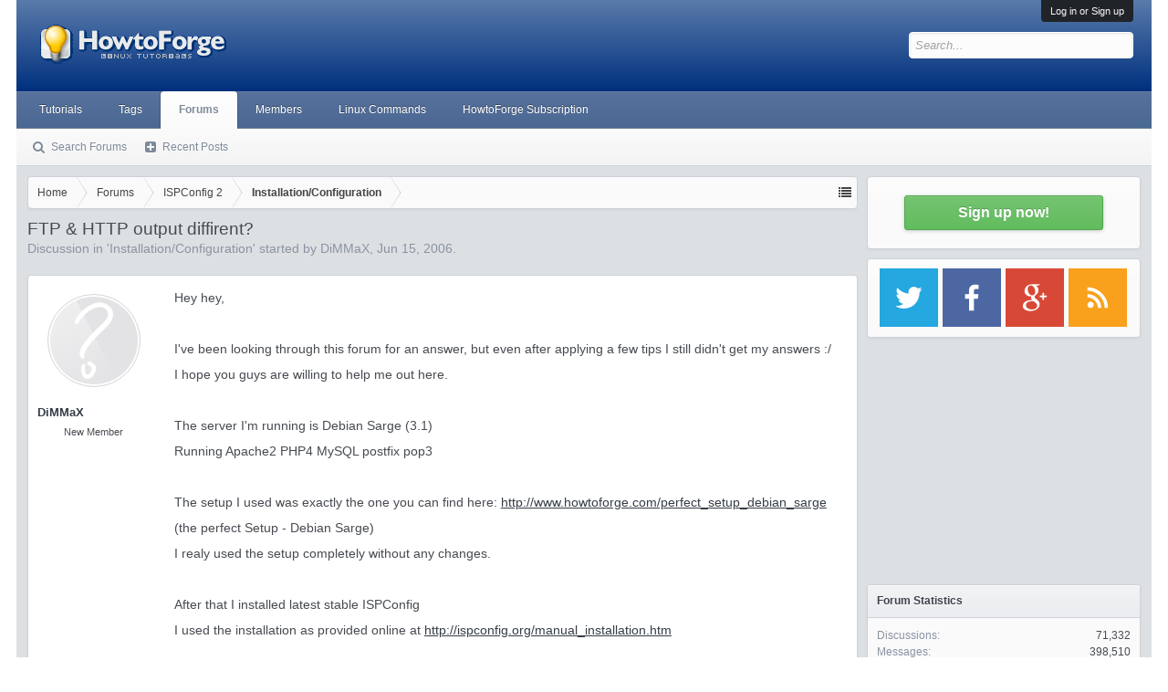

--- FILE ---
content_type: text/html; charset=utf-8
request_url: https://www.google.com/recaptcha/api2/aframe
body_size: 266
content:
<!DOCTYPE HTML><html><head><meta http-equiv="content-type" content="text/html; charset=UTF-8"></head><body><script nonce="hWlsszYW_aT1D7lRKec76w">/** Anti-fraud and anti-abuse applications only. See google.com/recaptcha */ try{var clients={'sodar':'https://pagead2.googlesyndication.com/pagead/sodar?'};window.addEventListener("message",function(a){try{if(a.source===window.parent){var b=JSON.parse(a.data);var c=clients[b['id']];if(c){var d=document.createElement('img');d.src=c+b['params']+'&rc='+(localStorage.getItem("rc::a")?sessionStorage.getItem("rc::b"):"");window.document.body.appendChild(d);sessionStorage.setItem("rc::e",parseInt(sessionStorage.getItem("rc::e")||0)+1);localStorage.setItem("rc::h",'1769257645574');}}}catch(b){}});window.parent.postMessage("_grecaptcha_ready", "*");}catch(b){}</script></body></html>